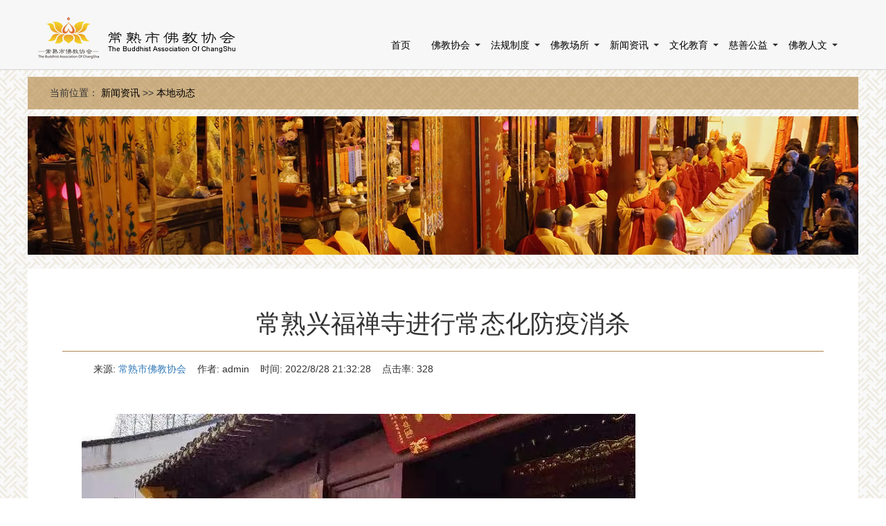

--- FILE ---
content_type: text/html
request_url: http://changshufojiao.com/USView.asp?USA=%7B5A13342D-8265-49D3-AEB6-E337B4E1192A%7D
body_size: 3617
content:

<!DOCTYPE html>
<html xmlns="http://www.w3.org/1999/xhtml">
<head>
<meta http-equiv="Content-Type" content="text/html; charset=utf-8" />

<meta http-equiv="X-UA-Compatible" content="IE=edge" />
<meta http-equiv="Content-Type" content="text/html; charset=utf-8" />
<title>常熟市佛教协会</title>
<meta name="resource-type" content="document" />
<meta name="Author" Content="Mitesoft Science & Technology Co.,Ltd. - Eric Foo" />
<meta name="country" content="China" />
<meta name="distribution" content="global" />
<meta name="Copyright" Content="©2014 Mitesoft Science & Technology Co.,Ltd. All rights reserved." />
<meta name="Generator" Content="Dreamweaver" />
<meta name="Language" Content="zh-CN" />
<meta name="Designer" Content="Mitesoft" />
<meta name="Publisher" Content="Mitesoft Science & Technology Co.,Ltd." />
<meta name="title" Content="常熟市佛教协会" />
<meta name="Subject" Content="常熟市佛教协会" />
<meta name="Description" content="常熟市佛教协会" />
<meta name="Keywords" content="常熟市佛教协会" />
<meta name="robots" content="index,follow">
<meta name="viewport" content="width=device-width, initial-scale=1, maximum-scale=1, minimum-scale=1, user-scalable=no" />
<meta name="format-detection" content="telephone=no">
<link rel="icon" href="http://www.changshufojiao.com/favicon.ico" type="image/x-icon"/>
<link rel="shortcut icon" href="http://www.changshufojiao.com/favicon.ico" type="image/x-icon"/>
<link rel="stylesheet" type="text/css" href="/dist/CSS/bootstrap-3.3.5.css"/>
<link rel="stylesheet" type="text/css" href="/dist/css/vsstyle.css?v=1.5"  media='all'/>
<script type="text/javascript" src="http://www.changshufojiao.com/dist/js/jquery-1.11.2.min.js"></script>
<script type="text/javascript" src="http://www.changshufojiao.com/dist/JS/bootstrap-3.3.5.min.js"></script>
<script type="text/javascript" src="http://www.changshufojiao.com/dist/JS/modernizr-2.8.3.js"></script>
</head>

<body class="cs-body">
<!--菜单开始-->
<!-- nav -->
<div class="navbar cs-navbar">
    <div class="container">
        <div class="navbar-header">
            <button type="button" class="navbar-toggle" data-toggle="collapse" data-target=".navbar-collapse">
                <span class="icon-bar"></span>
                <span class="icon-bar"></span>
                <span class="icon-bar"></span>
            </button>
            <a href="http://www.changshufojiao.com"><img src="dist/img/logo.png"></a>
        </div>
        <div class="navbar-collapse collapse">
            <ul class="nav navbar-nav cs-nav">
                <li><a href='http://www.changshufojiao.com/default.asp'>首页</a></li><li class='dropdown active'><a href='http://www.changshufojiao.com/USNewsList.asp?US=1' >佛教协会</a><span class='dropdown-toggle' data-toggle='dropdown' style='position:absolute;right:0;top:0;height:20px;cursor:pointer;'><b class='caret'></b></span><ul class='dropdown-menu'><li><a href='http://www.changshufojiao.com/USView.asp?US=2' target='_blank' >关于协会</a></li><li><a href='http://www.changshufojiao.com/USNewsList.asp?US=3' target='_blank' >事务通告</a></li><li><a href='http://www.changshufojiao.com/USNewsList.asp?US=4' target='_blank' >大事年鉴</a></li><li class='divider'></li></ul></li><li class='dropdown active'><a href='http://www.changshufojiao.com/USNewsList.asp?US=5' >法规制度</a><span class='dropdown-toggle' data-toggle='dropdown' style='position:absolute;right:0;top:0;height:20px;cursor:pointer;'><b class='caret'></b></span><ul class='dropdown-menu'><li><a href='http://www.changshufojiao.com/USNewsList.asp?US=6' target='_blank' >政策法规</a></li><li><a href='http://www.changshufojiao.com/USView.asp?US=7' target='_blank' >协会制度</a></li><li><a href='http://www.changshufojiao.com/USNewsList.asp?US=8' target='_blank' >资料下载</a></li><li class='divider'></li></ul></li><li class='dropdown active'><a href='http://www.changshufojiao.com/USImgList.asp?US=9' >佛教场所</a><span class='dropdown-toggle' data-toggle='dropdown' style='position:absolute;right:0;top:0;height:20px;cursor:pointer;'><b class='caret'></b></span><ul class='dropdown-menu'><li><a href='http://www.changshufojiao.com/USView.asp?US=10' target='_blank' >寺院分布</a></li><li><a href='http://www.changshufojiao.com/USImgList.asp?US=11' target='_blank' >兴福禅寺</a></li><li><a href='http://www.changshufojiao.com/USImgList.asp?US=12' target='_blank' >直属寺院</a></li><li><a href='http://www.changshufojiao.com/USImgList.asp?US=13' target='_blank' >乡镇场所</a></li><li class='divider'></li></ul></li><li class='dropdown active'><a href='http://www.changshufojiao.com/USNewsList.asp?US=14' >新闻资讯</a><span class='dropdown-toggle' data-toggle='dropdown' style='position:absolute;right:0;top:0;height:20px;cursor:pointer;'><b class='caret'></b></span><ul class='dropdown-menu'><li><a href='http://www.changshufojiao.com/USNewsList.asp?US=15' target='_blank' >本地动态</a></li><li><a href='http://www.changshufojiao.com/USNewsList.asp?US=16' target='_blank' >教界资讯</a></li><li><a href='http://www.changshufojiao.com/USNewsList.asp?US=17' target='_blank' >法务活动</a></li><li><a href='http://www.changshufojiao.com/USNewsList.asp?US=18' target='_blank' >专题报道</a></li><li class='divider'></li></ul></li><li class='dropdown active'><a href='http://www.changshufojiao.com/USNewsList.asp?US=19' >文化教育</a><span class='dropdown-toggle' data-toggle='dropdown' style='position:absolute;right:0;top:0;height:20px;cursor:pointer;'><b class='caret'></b></span><ul class='dropdown-menu'><li><a href='http://www.changshufojiao.com/USNewsList.asp?US=20' target='_blank' >法界学院</a></li><li><a href='http://www.changshufojiao.com/USView.asp?US=21' target='_blank' >研创中心</a></li><li><a href='http://www.changshufojiao.com/USNewsList.asp?US=22' target='_blank' >云栖书画</a></li><li><a href='http://www.changshufojiao.com/USNewsList.asp?US=23' target='_blank' >文教出版</a></li><li class='divider'></li></ul></li><li class='dropdown active'><a href='http://www.changshufojiao.com/USNewsList.asp?US=24' >慈善公益</a><span class='dropdown-toggle' data-toggle='dropdown' style='position:absolute;right:0;top:0;height:20px;cursor:pointer;'><b class='caret'></b></span><ul class='dropdown-menu'><li><a href='http://www.changshufojiao.com/USView.asp?US=25' target='_blank' >公益基金会</a></li><li><a href='http://www.changshufojiao.com/USView.asp?US=26' target='_blank' >慈善功德会</a></li><li><a href='http://www.changshufojiao.com/USView.asp?US=27' target='_blank' >义工之家</a></li><li><a href='http://www.changshufojiao.com/USList.asp?US=28' target='_blank' >活动回顾</a></li><li class='divider'></li></ul></li><li class='dropdown active'><a href='http://www.changshufojiao.com/USNewsList.asp?US=29' >佛教人文</a><span class='dropdown-toggle' data-toggle='dropdown' style='position:absolute;right:0;top:0;height:20px;cursor:pointer;'><b class='caret'></b></span><ul class='dropdown-menu'><li><a href='http://www.changshufojiao.com/USNewsList.asp?US=30' target='_blank' >佛学研究</a></li><li><a href='http://www.changshufojiao.com/USNewsList.asp?US=31' target='_blank' >佛教收藏</a></li><li><a href='http://www.changshufojiao.com/USNewsList.asp?US=32' target='_blank' >虞山琴韵</a></li><li><a href='http://www.changshufojiao.com/USNewsList.asp?US=33' target='_blank' >人文雅集</a></li><li class='divider'></li></ul></li>  
            </ul>
        </div>
    </div>
</div>
<!-- //nav -->	

<!--当前位置开始-->
<div class="container cs-site"><nav class='navbar sub-nav container' role='crumb'>当前位置： <a href='http://www.changshufojiao.com/USNewsList.asp?US=14'>新闻资讯</a> >>  <a href='http://www.changshufojiao.com/USNewsList.asp?US=15'>本地动态</a></nav></div>
<!--当前位置结束-->
<div class="cs-title">
<img src="dist/img/view.jpg" />
</div>
<div class="container cs-view">
<dl>
    <dt><h1>常熟兴福禅寺进行常态化防疫消杀</h1></dt><dd><ul><li class='cs-laiyuan'>来源: <a href='http://www.changshufojiao.com' target='_blank'>常熟市佛教协会</a>&nbsp;&nbsp;&nbsp;&nbsp;作者: admin&nbsp;&nbsp;&nbsp;&nbsp;时间: 2022/8/28 21:32:28&nbsp;&nbsp;&nbsp;&nbsp;点击率: 328</li></ul><div><p class="MsoNormal" style="text-indent:21.0pt;">
	<span><br />
</span>
</p>
<p class="MsoNormal" style="text-indent:21.0pt;">
	<span><img src="/USUpload/image/20220828/20220828213115401540.jpg" alt="" /><br />
</span>
</p>
<p class="MsoNormal" style="text-indent:21.0pt;">
	<span>3</span>月<span>13</span>日，为认真贯彻关于新冠肺炎疫情防控的各项决策部署，寺院联系常熟蓝天救援队，将预防性消杀和应急性消杀相结合，对全寺殿堂及公共卫生等区域进行全面消杀工作，保障寺院每一处空间不留任何安全隐患。<span></span>
</p>
<p class="MsoNormal" style="text-indent:21.0pt;">
	<br />
</p>
<p class="MsoNormal" style="text-indent:21.0pt;">
	<img src="/USUpload/image/20220828/20220828213256145614.jpg" alt="" />
</p>
<p class="MsoNormal" style="text-indent:21.0pt;">
	<br />
</p>
<p class="MsoNormal" style="text-indent:21.0pt;">
	<img src="/USUpload/image/20220828/20220828213232253225.jpg" alt="" />
</p>
<p class="MsoNormal" style="text-indent:21.0pt;">
	<br />
</p></div></dd>
</dl>
</div>
<!-- bottom -->
<div class="cs-content cs-bottom">
    <footer>
            &copy; 2026 - 常熟市佛教协会&nbsp;&nbsp;&nbsp;&nbsp;地址: 江苏省苏州市常熟市天宁寺巷8号&nbsp;&nbsp;&nbsp;&nbsp;TEL: <a href='tel:(0512)52786076'>(0512)52786076</a> &nbsp;&nbsp;&nbsp;&nbsp;<br />Email: changshufojiao@sina.com&nbsp;&nbsp;&nbsp;&nbsp;<a href="https://beian.miit.gov.cn" target="_blank">苏ICP备19058847号-1</a>&nbsp;&nbsp;&nbsp;&nbsp;
        Support:<a href="http://www.mitesoft.com" target="_blank">Mitesoft</a><a href="USManager" target="_blank">&nbsp;&nbsp;</a>
   	</footer>
</div>
<!-- //bottom -->
<script>
$(document).ready(function(){
    dropdownOpen();//调用
});
/**
 * 鼠标划过就展开子菜单，免得需要点击才能展开
 */
function dropdownOpen() {

    var $dropdownLi = $('li.dropdown');

    $dropdownLi.mouseover(function() {
        $(this).addClass('open');
    }).mouseout(function() {
        $(this).removeClass('open');
    });
}
</script>
</body>
</html>

--- FILE ---
content_type: text/css
request_url: http://changshufojiao.com/dist/css/vsstyle.css?v=1.5
body_size: 5094
content:
/* CSS Document */
a{
	text-decoration: none;
	cursor:pointer;
	}
.cs-body{
	background:url(../img/body-bg.jpg) repeat;}
.cs-content{
	margin-top:20px;}
.cs-page{
	text-align:center;
	margin-top:10px;
	}
.cs-page span{ margin:0 5px;}
.cs-content label > small,.cstype_head >label > small{
	font-weight:100; font-size:80%;
	}
	.cs-content label > small:before,.cstype_head >label > small:before{
		content:" | ";
		}
.more{
	float:right; color:#D4C8BC;}
	.cs-view{ background:#FFF; margin:20px auto; overflow:hidden; padding:20px 50px;}
	.cs-view img{ max-width:100%;}
	.cs-view dt h1,.cs-view dt h2{ text-align:center}
	.cs-view dt h1{ border-bottom:#AC8853 1px solid; padding:20px;}
	.cs-view dd ul li{ list-style:none}
	.cs-view dd ul li.cs-laiyuan,.cs-view dd ul li.cs-guanjianci{ padding:5px;}
	.cs-view dd ul li.cs-zhaiyao{ border:#CCC 1px solid; border-radius:5px; padding:15px; color:#CCC; margin:10px 0;}
	.dropdown-menu > li,.dropdown-menu{ max-width:110px; min-width: 90px;}
	.cs-laiyuan{ margin-bottom:20px;}
/*-- nav --*/
.cs-navbar {
	background: #F7F7F7;
	border-color: #D6D6D6;
	padding: 25px 0 15px 0;
	min-width: 300px;
}

.cs-navbar .navbar-toggle {
	background: #D4C8BC;
	border: #A28355 1px solid;
}

.cs-navbar .navbar-toggle .icon-bar {
	background-color: #A28355;
}

.cs-navbar .navbar-toggle:hover {
	background: #A28355;
	border: #6F4A20 1px solid;
}

.cs-navbar .navbar-toggle:hover .icon-bar {
	background-color: #D4C8BC;
}

.cs-nav {
	float: none
}

.cs-nav > li > a {
	color: #000;
}

.cs-nav > li > a:hover,.cs-nav > li > a:focus,.nav .open > a:hover, .nav .open > a:focus,.nav .open >a:active {
	color: #A28355;
	background: transparent;
}

.cs-nav > .dropdown> .dropdown-menu > li > a {
	display: block;
	padding: 8px 20px;
	clear: both;
	font-weight: normal;
	line-height: 1.42857143;
	color: #000;
	white-space: nowrap;
}

.cs-nav > .dropdown>.dropdown-menu > li > a:hover,
.cs-nav > .dropdown>.dropdown-menu > li > a:focus {
	color: #A28355;
	/*background-color: #D4C8BC;*/
}

.nav .open > a, .nav .open > a:hover, .nav .open > a:focus {
    background-color: transparent;
    border-color: transparent;
}
.dropdown-menu .divider{
	display:none;
	}
.cs-site{
	background:#D4C8BC url(../img/NavBg.jpg); 
	margin:10px auto;
	line-height:3em;
	}
.caret{ display:table; margin-top:8px;}
@media (max-width: 860px)
{
		.container{ width:99%}
		.dropdown-menu .divider{
	display:block;
	}
	}
@media (min-width: 860px) {
	.cs-nav {
		margin-top: 30px;
		float: right;
	}

	.cs-navbar {
		background: #F7F7F7;
		border-bottom: #D6D6D6 1px solid;
		padding: 25px 0 15px 0;
		margin: 0px;
	}
	.navbar-nav > li > a {
     padding-top: 0; 
     padding-bottom: 0; 
}
}
/*-- //nav --*/

/*-- banner --*/
.focusad,.focusads {
	width: 100%;
	height:400px;
	position: relative;
	margin: 0 auto;
	background: url(/dist/img/loading.gif) no-repeat center center;
	font-size:100%;
	overflow:hidden;
}
.focusad img,.focusads img{ width:100%}
.focusad .rslides_tabs a,.focusads a{
	text-decoration:none;
	color:#FFF;
	}

.focusad ul, ,.focusads ul{
	padding:0;
	margin:0
	}

.rslides {
	width: 100%;
	position: relative;
	list-style: none;
	padding: 0;
	overflow: hidden;
}

.rslides_nav {
	width: 30px;
	height: 72px;
	background-image: url(/dist/img/banner_new.png);
	display: inline-table;
	position: absolute;
	text-indent: -10em;
	overflow: hidden;
	top: 50%;
	margin-top: -36px
}

.prev {
	background-position: 0 0;
	left: 0px;
}

.prev:hover {
	background-position: 0 -72px;
}

.next {
	background-position: -30px 0;
	right: 0px;
}

.next:hover {
	background-position: -30px -72px;
}

.rslides_tabs {
	position: absolute;
	width: 100%;
	text-align: center;
	z-index: 99999;
	bottom: 1%
}

.rslides_tabs li {
	display: inline-block;
}

.rslides_tabs a {
	width: 50px;
	height: 10px;
	display: block;
	background: #D4C8BC;
	text-indent: -5em;
	margin:10px;
	overflow: hidden
}
.focusads .rslides_tabs a {
	width: 12px;
	height: 12px;
	display: block;
	background: #D4C8BC;
	text-indent: -5em;
	margin:8px;
	border-radius:6px;
	overflow: hidden
}

.rslides_tabs .rslides_here a {
	background: #A28355;
}

.rslides >.rslides_tabs  > li >a{
	position: absolute;
	display:block;
	bottom:45px;
	left:0;
	right:0;
	padding:0 30px;
	color:#FFF;
	text-align:center;
	z-index:999999;
	font-size:200%;
	}
	.rslides > li >a span{
		display:block}
.rslides > li >a .name{
	font-size:150%
	}
@media (min-width: 861px) and (max-width: 1200px) {
	.focusad,.focusads{ height:300px;}
}
@media (max-width: 860px)
{
	.focusad,.focusads{ height:200px;}
	}
/*--  //banner --*/

/*-- xiehui --*/
.cs-xiehui{ 
	font-size:12px;
	background:#FFF; 
	height:320px;
	min-width:300px;
	padding:35px 0 15px 0;
	line-height:2.5em;
	display:table;
}
.cs-xiehui-guanyu img{
	max-height:125px;
	width:100%;
	}
.cstype_head {
	 border-bottom:#D4C8BC 1px solid;
	 margin-bottom:20px;
	height:32px;
	}
.cstype_head span{
	font-size:12px;
	float:right;
	color:#D4C8BC;
	-webkit-font-smoothing: antialiased;
	-moz-osx-font-smoothing: inherit | grayscale;
}
.cstype_head span a{
	color:#D4C8BC;
	padding:0 5px;
	}
	.cstype_head span a:hover{
	color:#A28355;
	}
.cstype_head label{
	 font-size:16px; 
	 font-weight:bold;
	 float:left;
	 color:#A28355;
	 border-bottom:#471B10 2px solid;
	}
.cstype-leftborder{
	border-left:#D4C8BC 1px solid;
	}
.cstype-list{
	heihgt:210px;
	}

.cstype-list p{ margin-top:10px;}

.cstype-list > ul{
	padding:0px;
	padding-inline-start: 0px;
	list-style:none;
}
.cstype-list > ul > li{
	border-bottom:#D4C8BC 1px dashed;
	background:url(../img/ListIcon.png) no-repeat left center;
	text-indent:1em;
	overflow: hidden;
	white-space: nowrap;
	text-overflow: ellipsis;
	}
.cstype-list > ul > li.cstype-listIconNew{
	background:url(../img/ListIconNew.png) no-repeat left center;
	}
/*-- //xiehui --*/

/*-- news --*/
.cs-news{
	font-size:12px;
	background:#FFF; 
	height:320px;
	min-width:300px;
	padding:35px 0 15px 0;
	line-height:2.5em;
	display:table;
	}
.cs-newpic{
	padding:0;
	}
 .cs-newpic .focusads{
	max-width:315px; 
	max-height:210px;
	overflow:hidden;
	margin:0;
	padding:0;
	}
	.cs-newpic div{
		padding:0}
.cs-newdeflist,.cs-newlist{
	height:210px;
	}
	.cs-newlist{ margin-left:5px;margin-right:-5px; padding-left:20px;}
	.cs-newlist dl{ margin-right:-10px;}
	.cs-newdeflist dl{
		display:block;
		margin-right:8px;
		margin-left:0px;
		}
		.cs-newdeflist dl,.cs-newlist> dl{
		margin-bottom: 0;
		}
	.cs-newdeflist> dl> dt,.cs-newlist> dl> dt{
	overflow: hidden;
	white-space: nowrap;
	text-overflow: ellipsis;
	line-height:2em;
		}
.cs-newdeflist> dl> dd,.cs-newlist> dl> dd{
		border-bottom:#CCC 1px dashed;
		display:block;
		padding-left:15px;
		max-height:30px;
		overflow:hidden;
		line-height:1.6em;
		margin-bottom:6px;
		line-height:30px;
		background: url(../img/ListIcon.png) no-repeat left center;
		}
		.cs-newdeflist> dl .cstype-listIconNew{    background: url(../img/ListIconNew.png) no-repeat left center;}
@media (max-width: 860px)
{
	.cstype-leftborder{border:0}
	.cs-newlist {
    margin-left: 0;
    margin-right: 0;
    padding-left: 0;
}
	}
.cs-site a,.cs-content .cs-news dl dt a,.cs-content .cs-xiehui ul a ,.cs-youqing a,.cs-wenhua a,.cs-renwen a,.cs-cishan a,.cs-xiehui-guanyu>div>p>a,.cs-list ul >li a {
	text-decoration:none;
    color: #000;
}
.cs-site a:hover,.cs-content .cs-news dl dt a:hover,.cs-content .cs-xiehui ul a:hover ,.cs-youqing a:hover,.cs-wenhua a:hover,.cs-renwen a:hover,.cs-cishan a:hover,.cs-xiehui-guanyu>div>p>a:hover,.cs-list ul >li a:hover{
	color:#A28355
	}
.cs-newdeflist> dl> dd > a,.cs-newlist> dl> dd > a{
		color:#000;
		text-decoration:none;
		}
	.cs-newdeflist> dl> dd > a:hover,.cs-newlist> dl> dd > a:hover{	
		color:#999;
		}
	.fawuhuodong{position:absolute; bottom:20px; right:25px; padding:15px; height:60px; display:table; font-size:24px; width:180px; text-align:right; background:#FFFFFF77; border-radius:8px;}
	
/*-- //news --*/

/*-- changsuo --*/
.cs-changsuo{
	font-size: 12px;
    background: #EDE2D1;
    height: 300px;
    min-width: 300px;
    padding: 35px 15px;
    line-height: 2.5em;
    display: table;
	}
.cs-yigong a{ margin-bottom:15px; display:table;}
.cs-gongyi a,.cs-gongde a{ display:block; padding:0 10px; color:#FFF}
.cs-gongyi{ background:url(../img/gongyi.jpg) no-repeat; height:210px;}
.cs-gongyi table,.cs-gongde table{ position:absolute; bottom:5px; left:15%; text-align:center; width:200px; right:0;}
.cs-gongde{ background:url(../img/gongde.jpg) no-repeat center right; height:210px;}
.cs-changsuo .cstype_head .child a{ color:#B89D76; text-decoration:none}
.cs-changsuo .cstype_head .child a:hover{color:#745E3D}
.str_wrap{ background:#F5F2ED; padding:10px 0;box-shadow: 0px 0px 5px #F5F2ED;-moz-box-shadow:0px 0px 5px #F5F2ED;}
.str_move{ margin-top:10px;}
/*-- //changsuo --*/

/*-- wenhua --*/
.cs-wenhua{
    background: #FFF;
    height: 320px;
    min-width: 300px;
    padding: 35px 0 15px 0;
    line-height: 2.5em;
    display: table;
	font-size:12px;
}
.cs-wenhua-fajie{
	padding:0;
	display:block;
	overflow:hidden;
	}
.cs-wenhua-fajie p{
	padding-top:10px;
	max-height:120px;
	overflow:hidden;
	padding-right:15px;
	}
.cs-wenhua-yanchuang{ margin-left:-5px;margin-right:5px;display:block;
	overflow:hidden;}
.cs-wenhua-yanchuang p{padding-top:10px; margin-right:-15px; max-height:120px; overflow:hidden}
.cs-wenhua-shuhua{ margin-left:5px; margin-right:-5px; padding-right:-20px;display:block;
	overflow:hidden;}
.cs-wenhua-shuhua img{ margin-left:-3px;}
.cs-wenhua-shuhua ul{ margin-right:-10px; padding-top:5px;}
.cs-wenhua-chuban{ height:220px; overflow:hidden}
.cs-wenhua-chuban img{ margin-bottom:20px;}
.fajiexueyuan .child a{ display:block; padding-left:15px; margin-right:20px; line-height:30px; background: url(../img/ListIconNew.png) no-repeat left center; border-bottom: #CCC 1px dashed;}
@media (max-width: 860px)
{
	.cs-wenhua-yanchuang,.cs-wenhua-shuhua{
	margin:0;	
	padding:0;
	}
	.cs-wenhua-chuban{
		height:auto}
	}
/*-- //wenhua --*/


/*-- cishan --*/
.cs-cishan{
    background: #FFF;
    height: 320px;
    min-width: 300px;
    padding: 35px 0 15px 0;
    line-height: 2.5em;
    display: table;
	font-size:12px;
}
.cs-cishan-huigu>div{
	display:block;
	}
.cs-cishan-huigu>div:not(:first-child){
	margin-top:10px;}
.cs-cishan-huigu>div>span{
	float:left;
	display:block;
	height:65px;
	width:95px;
	text-align:center;
	}
	.cs-cishan-huigu>div>span>img {
    max-height: 65px;
    max-width: 95px;
	margin:0 auto;
}
.cs-cishan-huigu >div >h3{
	margin-left:110px;
	font-size:12px; font-weight:bold;
	margin-top:10px;
	}
.cs-cishan-huigu>div>p{
	margin-left:110px;
	line-height:1.8em;
	min-height:40px;
	border-bottom:#CCC 1px dashed;
	border-top:#CCC 1px dashed}
	.cs-cishan-huigu>div>p a ,.cs-cishan-huigu>div>p{
		color:#BBB}
/*-- //cishan --*/

/*-- renwen --*/
.cs-renwen{
    background: #EDE2D1;
    height: 220px;
    min-width: 300px;
    padding: 35px 15px 15px 15px;
    line-height: 2.5em;
    display: table;
	font-size:12px;
}
.cs-renwentab{
	padding:0;
	}
	.cs-renwen .col-md-6{ padding:0}
.cs-renwentab > .active{
	color: #FFF;
	width:110px;
    background:url(../img/renwentab.png);
	border:0;
	}
.cs-renwentab > li{
	font-size:14px;
	list-style:none;
    background-color: #D4C8BC;
	border:0;
	}
	.cs-renwentab > li a{
		color:#FFF;
		padding:5px;
		margin:0 auto;
		height:40px;
		margin-bottom:8px;
		display:table;
		}
		.cs-renwen .tab-pane ul{
			padding-left:10px;
			}
.cs-renwen>.cs-renwen-yanjiu{ padding-left:8px;}
.cs-renwen>.cs-renwen-shoucang img,.cs-renwen>.cs-renwen-qinyun img,.cs-renwen>.cs-renwen-yaji img{ margin-left:-5px;}
.cs-renwen>.cs-renwen-shoucang ul,.cs-renwen>.cs-renwen-qinyun ul,.cs-renwen>.cs-renwen-yaji ul{ margin-right:-5px;}
.cs-renwen> .col-md-3 >div.pic{ display:block; overflow:hidden; opacity:0.4}
.cs-renwen> .col-md-3 >div.pic:hover{ opacity:1}
.cs-renwen>.cs-wenhua-yanchuang p{padding-top:10px; max-height:120px; overflow:hidden}
.cs-renwen>.cs-wenhua-shuhua{display:block;
	overflow:hidden;}
.cs-renwen>.cs-wenhua-shuhua ul{ padding-top:5px;}
.cs-renwen .cstype_head .child a{ color:#B89D76; text-decoration:none}
.cs-renwen .cstype_head .child a:hover{color:#745E3D}
.cs-renwen-list{padding:15px 0; background:#FFF; display:table; background:#F5F2ED; padding:15px 0 5px 0;box-shadow: 0px 0px 5px #F5F2ED;-moz-box-shadow:0px 0px 5px #F5F2ED;}
/*-- //renwen --*/

/*-- youqing --*/
.cs-youqing{
    background: #FFF;
    height: 130px;
    min-width: 300px;
    padding: 35px 15px 10px 15px;
    line-height: 2.2em;
    display: table;
}
.cs-youqing a{ display: inline-table; padding:5px 10px;}
/*-- //youqing --*/

/*-- bottom --*/
.cs-bottom{ height:120px; padding:20px; background:url(../img/bottomBg.jpg); color:#FFF; text-align:center; line-height:2.5em}
.cs-bottom a{color:#FFF}
/*-- //bottom --*/
@media (min-width: 1200px)
{
.container {
    width: 1200px;
}
}
@media (min-width: 860px) and (max-width: 1200px) {
	.container {
		width: 99%;
	}

	.nav > li > a {
		padding: 10px 10px;
	}
}

/*-- news --*/
.cs-news-focus>.focusads{ height:380px;} 
.cs-news-focus{background:#D4C8BC; padding:10px;}
.cs-news-focus ul{ margin:0; padding:0}
.cs-news-focuslist span{ width:120px; height:85px; display:table; background:#D4C8BC; text-align:center; float:left;padding:10px;}
.cs-news-focuslist span >img{ max-height:70px; width:105px;}
.cs-news-focuslist >div{ display:table; margin-bottom:10px;}
.cs-news-focuslist >div >h3{
	margin-left:140px;
	font-size:12px; font-weight:bold;
	margin-top:10px;
	}
	.cs-news-focuslist >div >h3 a{ color:#000; text-decoration:none}
	.cs-news-focuslist >div >h3 a:hover{ color:#A28355}
	.cs-news-focuslist>div>p{
	margin-left:140px;
	line-height:1.8em;
	min-height:40px;
	border-bottom:#CCC 1px dashed;
	border-top:#CCC 1px dashed}
	.cs-news-focuslist>div>p a{ color:#BBB; text-decoration:none}
	.cs-news-focuslist>div>p a:hover{ color:#999;}
/*-- //news --*/

/*-- newslist --*/
.newslist{ background:#FFF; margin-top:20px; padding:30px 15px; line-height:2.2em; overflow:hidden;}
.newslist-title{
	background:#EDE2D1;
	vertical-align:top;
	height:100%}
.newslist-title a{
	display:block;
	padding:5px 35px;
	margin:10px auto;
	text-align:center;
	color:#fff;
	background:#BB9E72;
	text-decoration:none;
}

.newslist-title a:hover{
	color:#BB9E72;
	background:#D4C8BC;
	}
.newslist-title a.on{ background:#876B41; color:#D3C7BB; font-weight:bold}
.cs-list{ padding:20px}
.cs-list > ul{
	padding-inline-start: 0px;
	list-style:none;
}
.cs-list > ul > li{
	border-bottom:#D4C8BC 1px dashed;
	background:url(../img/ListIcon.png) no-repeat left center;
	text-indent:1em;
	overflow: hidden;
	white-space: nowrap;
	text-overflow: ellipsis;
	}
.cs-list > ul > li.cs-listIconNew{
	background:url(../img/ListIconNew.png) no-repeat left center;
	}
.cs-title{ margin:0 auto; display:table}
.cs-title img{ width:100%}
.newslist-right{ padding:20px; vertical-align:top}
.newslist-piclist{ display:table}
.cs-piclist,.cs-piclists{ display:block; list-style:none}
.cs-piclist >li,.cs-piclists >li{ list-style:none; display:table; margin:8px; padding:15px;}
.cs-piclist >li > a,.cs-piclists >li > a{ padding:15px; height:230px; max-width:280px; text-align:center; display:block; color:#A18354; background:#EEEEEE;  position:relative}
.cs-piclist >li > a:hover,.cs-piclists >li > a:hover{ color:#6F4A20}
.cs-piclist >li > a span,.cs-piclists >li > a span{ position:absolute; line-height:3em; display:block; text-align:center; left:0; right:0; bottom:0;white-space: nowrap;
	text-overflow: ellipsis;}
.cs-piclist >li > a > img,.cs-piclists >li > a > img{ width:250px; height:180px; overflow:hidden}

/*-- //newslist --*/






/*-- view --*/


.cs-viewsorry{
	padding:20px;}


/*-- //view --*/




